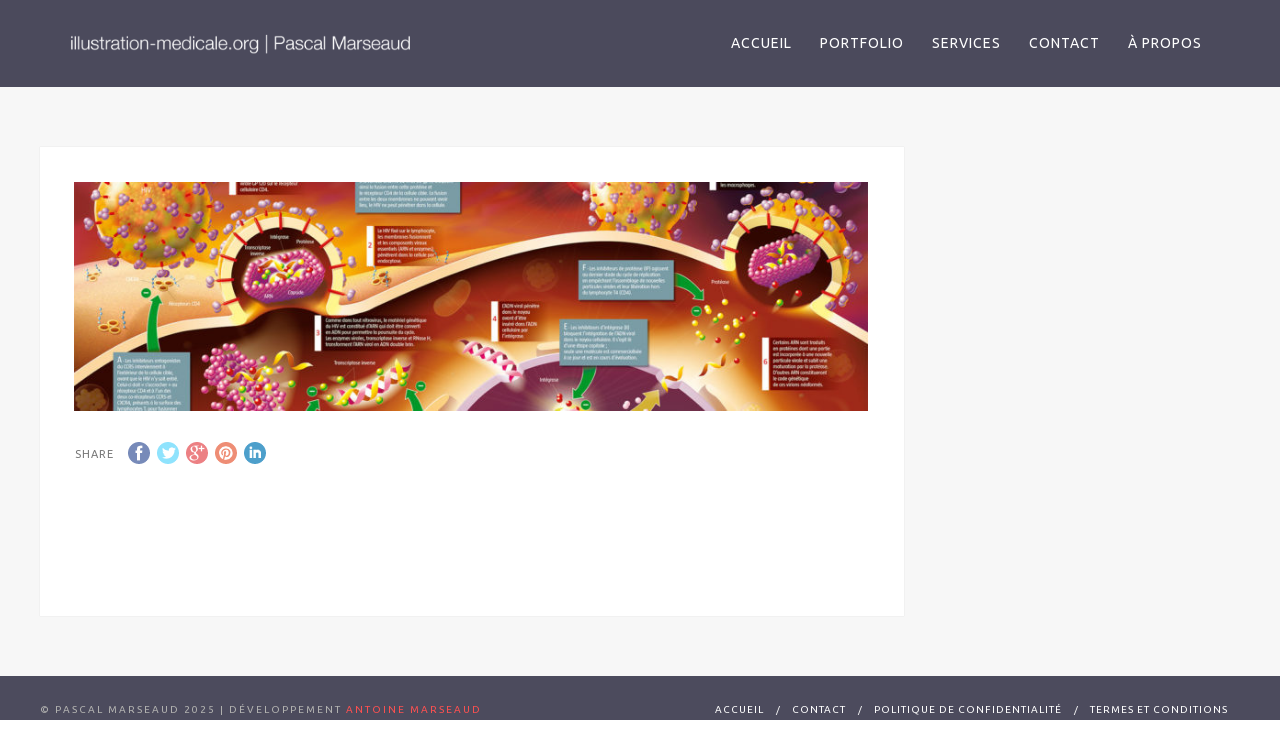

--- FILE ---
content_type: text/html; charset=UTF-8
request_url: https://www.illustration-medicale.org/portfolio/cycle-vih/
body_size: 11146
content:
<!DOCTYPE html>
<html dir="ltr" xmlns="http://www.w3.org/1999/xhtml" prefix="" lang="fr-FR" prefix="og: https://ogp.me/ns#">
<head>
<meta http-equiv="Content-Type" content="text/html; charset=UTF-8" />

<!-- facebook meta tag for image -->
<meta property="og:image" content="http://www.illustration-medicale.org/wp-content/uploads/2016/04/illustration-medicale-scientifique-vih-aim-actualite-innovation-medecine-thumbnail-presse-magazine.jpg"/>
<!-- Google+ meta tag for image -->
<meta itemprop="image" content="http://www.illustration-medicale.org/wp-content/uploads/2016/04/illustration-medicale-scientifique-vih-aim-actualite-innovation-medecine-thumbnail-presse-magazine.jpg">


<!-- Mobile Devices Viewport Resset-->
<meta name="viewport" content="width=device-width, initial-scale=1.0, maximum-scale=1">
<meta name="apple-mobile-web-app-capable" content="yes">
<!-- <meta name="viewport" content="initial-scale=1.0, user-scalable=1" /> -->
<!-- Keywords-->
<meta name="keywords" content="illustration,illustrations,medical,médicale,médicales,covid" />





<link rel="alternate" type="application/rss+xml" title="Illustration médicale et scientifique | Pascal Marseaud RSS" href="https://www.illustration-medicale.org/feed/" />
<link rel="pingback" href="" />

<!--[if lt IE 9]>
<script src="https://www.illustration-medicale.org/wp-content/themes/thestory/js/html5shiv.js"></script>
<![endif]-->


<link rel="alternate" hreflang="fr-FR" href="https://www.illustration-medicale.org/portfolio/cycle-vih/" />
<meta name="keywords" content="illustration médicale, illustration scientifique, illustrateur, illustrateur freelance, illustrateur bretagne, illustrateur indépendant, illustration graphique, illustration femme enceinte, illustration à vendre,illustrations médicales, illustrations scientifiques, infographie, infographie médicale, haute autorité de santé, presse médicale et scientifique, illustration gratuite, graphisme santé, aim, pathologie, physiopathologie" />
<meta name="dcterms:title" content="CYCLE DU VIH" />
<meta name="dcterms:identifier" content="https://www.illustration-medicale.org/portfolio/cycle-vih/" />
<meta name="dcterms:creator" content="pascal" />
<meta name="dcterms:created" content="2016-04-28T18:21:14+02:00" />
<meta name="dcterms:available" content="2016-04-28T18:21:14+02:00" />
<meta name="dcterms:modified" content="2021-03-22T17:19:43+01:00" />
<meta name="dcterms:subject" content="illustration médicale" />
<meta name="dcterms:subject" content="illustration scientifique" />
<meta name="dcterms:subject" content="illustrateur" />
<meta name="dcterms:subject" content="illustrateur freelance" />
<meta name="dcterms:subject" content="illustrateur bretagne" />
<meta name="dcterms:subject" content="illustrateur indépendant" />
<meta name="dcterms:subject" content="illustration graphique" />
<meta name="dcterms:subject" content="illustration femme enceinte" />
<meta name="dcterms:subject" content="illustration à vendre" />
<meta name="dcterms:subject" content="illustrations médicales" />
<meta name="dcterms:subject" content="illustrations scientifiques" />
<meta name="dcterms:subject" content="infographie" />
<meta name="dcterms:subject" content="infographie médicale" />
<meta name="dcterms:subject" content="haute autorité de santé" />
<meta name="dcterms:subject" content="presse médicale et scientifique" />
<meta name="dcterms:subject" content="illustration gratuite" />
<meta name="dcterms:subject" content="graphisme santé" />
<meta name="dcterms:subject" content="aim" />
<meta name="dcterms:subject" content="pathologie" />
<meta name="dcterms:subject" content="physiopathologie" />
<meta name="dcterms:language" content="fr_FR" />
<meta name="dcterms:publisher" content="https://www.illustration-medicale.org/" />
<meta name="dcterms:rights" content="https://www.illustration-medicale.org/" />
<meta name="dcterms:coverage" content="World" />
<meta name="dcterms:type" content="Text" />
<meta name="dcterms:format" content="text/html" />
<meta name="dcterms:hasPart" content="https://www.illustration-medicale.org/portfolio/cycle-vih/illustration-medicale-scientifique-didactique-cycle-vih-sida/" />
<meta name="dcterms:hasPart" content="https://www.illustration-medicale.org/portfolio/cycle-vih/illustration-medicale-scientifique-vih-aim-actualite-innovation-medecine-thumbnail-presse-magazine/" />
<link rel="publisher" type="text/html" title="Illustration médicale et scientifique | Pascal Marseaud" href="https://www.illustration-medicale.org/" />
<link rel="author" type="text/html" title="pascal" href="https://www.illustration-medicale.org/author/pascal/" />

<title>CYCLE DU VIH | Illustration médicale et scientifique | Pascal Marseaud</title>
	<style>img:is([sizes="auto" i], [sizes^="auto," i]) { contain-intrinsic-size: 3000px 1500px }</style>
	
		<!-- All in One SEO 4.9.1 - aioseo.com -->
	<meta name="robots" content="max-image-preview:large" />
	<meta name="google-site-verification" content="0enXIt0iu1zdTbrsAhW8lQsGKTqNg8sVfIQLeAppzt4" />
	<link rel="canonical" href="https://www.illustration-medicale.org/portfolio/cycle-vih/" />
	<meta name="generator" content="All in One SEO (AIOSEO) 4.9.1" />
		<meta property="og:locale" content="fr_FR" />
		<meta property="og:site_name" content="Illustration médicale et scientifique | Pascal Marseaud | Illustrations médicales et scientifiques. Pascal Marseaud, illustrateur freelance en Bretagne propose ses services pour la communication et la presse médicale." />
		<meta property="og:type" content="article" />
		<meta property="og:title" content="CYCLE DU VIH | Illustration médicale et scientifique | Pascal Marseaud" />
		<meta property="og:url" content="https://www.illustration-medicale.org/portfolio/cycle-vih/" />
		<meta property="article:published_time" content="2016-04-28T16:21:14+00:00" />
		<meta property="article:modified_time" content="2021-03-22T16:19:43+00:00" />
		<meta name="twitter:card" content="summary" />
		<meta name="twitter:site" content="@Medical_Artiste" />
		<meta name="twitter:title" content="CYCLE DU VIH | Illustration médicale et scientifique | Pascal Marseaud" />
		<script type="application/ld+json" class="aioseo-schema">
			{"@context":"https:\/\/schema.org","@graph":[{"@type":"BreadcrumbList","@id":"https:\/\/www.illustration-medicale.org\/portfolio\/cycle-vih\/#breadcrumblist","itemListElement":[{"@type":"ListItem","@id":"https:\/\/www.illustration-medicale.org#listItem","position":1,"name":"Accueil","item":"https:\/\/www.illustration-medicale.org","nextItem":{"@type":"ListItem","@id":"https:\/\/www.illustration-medicale.org\/portfolio_category\/pathologie\/#listItem","name":"Pathologie"}},{"@type":"ListItem","@id":"https:\/\/www.illustration-medicale.org\/portfolio_category\/pathologie\/#listItem","position":2,"name":"Pathologie","item":"https:\/\/www.illustration-medicale.org\/portfolio_category\/pathologie\/","nextItem":{"@type":"ListItem","@id":"https:\/\/www.illustration-medicale.org\/portfolio\/cycle-vih\/#listItem","name":"CYCLE DU VIH"},"previousItem":{"@type":"ListItem","@id":"https:\/\/www.illustration-medicale.org#listItem","name":"Accueil"}},{"@type":"ListItem","@id":"https:\/\/www.illustration-medicale.org\/portfolio\/cycle-vih\/#listItem","position":3,"name":"CYCLE DU VIH","previousItem":{"@type":"ListItem","@id":"https:\/\/www.illustration-medicale.org\/portfolio_category\/pathologie\/#listItem","name":"Pathologie"}}]},{"@type":"Person","@id":"https:\/\/www.illustration-medicale.org\/#person","name":"Pascal Marseaud","image":"https:\/\/www.illustration-medicale.org\/wp-content\/uploads\/2016\/05\/illustration-medicale-scientifique-logotype-favicon.png","sameAs":["https:\/\/twitter.com\/Medical_Artiste"]},{"@type":"WebPage","@id":"https:\/\/www.illustration-medicale.org\/portfolio\/cycle-vih\/#webpage","url":"https:\/\/www.illustration-medicale.org\/portfolio\/cycle-vih\/","name":"CYCLE DU VIH | Illustration m\u00e9dicale et scientifique | Pascal Marseaud","inLanguage":"fr-FR","isPartOf":{"@id":"https:\/\/www.illustration-medicale.org\/#website"},"breadcrumb":{"@id":"https:\/\/www.illustration-medicale.org\/portfolio\/cycle-vih\/#breadcrumblist"},"datePublished":"2016-04-28T18:21:14+02:00","dateModified":"2021-03-22T17:19:43+01:00"},{"@type":"WebSite","@id":"https:\/\/www.illustration-medicale.org\/#website","url":"https:\/\/www.illustration-medicale.org\/","name":"Illustration m\u00e9dicale et scientifique | Pascal Marseaud","description":"Illustrations m\u00e9dicales et scientifiques. Pascal Marseaud, illustrateur freelance en Bretagne propose ses services pour la communication et la presse m\u00e9dicale.","inLanguage":"fr-FR","publisher":{"@id":"https:\/\/www.illustration-medicale.org\/#person"}}]}
		</script>
		<!-- All in One SEO -->

<link rel='dns-prefetch' href='//www.youtube.com' />
<link rel='dns-prefetch' href='//fonts.googleapis.com' />
<script type="text/javascript">
/* <![CDATA[ */
window._wpemojiSettings = {"baseUrl":"https:\/\/s.w.org\/images\/core\/emoji\/16.0.1\/72x72\/","ext":".png","svgUrl":"https:\/\/s.w.org\/images\/core\/emoji\/16.0.1\/svg\/","svgExt":".svg","source":{"concatemoji":"https:\/\/www.illustration-medicale.org\/wp-includes\/js\/wp-emoji-release.min.js?ver=6.8.3"}};
/*! This file is auto-generated */
!function(s,n){var o,i,e;function c(e){try{var t={supportTests:e,timestamp:(new Date).valueOf()};sessionStorage.setItem(o,JSON.stringify(t))}catch(e){}}function p(e,t,n){e.clearRect(0,0,e.canvas.width,e.canvas.height),e.fillText(t,0,0);var t=new Uint32Array(e.getImageData(0,0,e.canvas.width,e.canvas.height).data),a=(e.clearRect(0,0,e.canvas.width,e.canvas.height),e.fillText(n,0,0),new Uint32Array(e.getImageData(0,0,e.canvas.width,e.canvas.height).data));return t.every(function(e,t){return e===a[t]})}function u(e,t){e.clearRect(0,0,e.canvas.width,e.canvas.height),e.fillText(t,0,0);for(var n=e.getImageData(16,16,1,1),a=0;a<n.data.length;a++)if(0!==n.data[a])return!1;return!0}function f(e,t,n,a){switch(t){case"flag":return n(e,"\ud83c\udff3\ufe0f\u200d\u26a7\ufe0f","\ud83c\udff3\ufe0f\u200b\u26a7\ufe0f")?!1:!n(e,"\ud83c\udde8\ud83c\uddf6","\ud83c\udde8\u200b\ud83c\uddf6")&&!n(e,"\ud83c\udff4\udb40\udc67\udb40\udc62\udb40\udc65\udb40\udc6e\udb40\udc67\udb40\udc7f","\ud83c\udff4\u200b\udb40\udc67\u200b\udb40\udc62\u200b\udb40\udc65\u200b\udb40\udc6e\u200b\udb40\udc67\u200b\udb40\udc7f");case"emoji":return!a(e,"\ud83e\udedf")}return!1}function g(e,t,n,a){var r="undefined"!=typeof WorkerGlobalScope&&self instanceof WorkerGlobalScope?new OffscreenCanvas(300,150):s.createElement("canvas"),o=r.getContext("2d",{willReadFrequently:!0}),i=(o.textBaseline="top",o.font="600 32px Arial",{});return e.forEach(function(e){i[e]=t(o,e,n,a)}),i}function t(e){var t=s.createElement("script");t.src=e,t.defer=!0,s.head.appendChild(t)}"undefined"!=typeof Promise&&(o="wpEmojiSettingsSupports",i=["flag","emoji"],n.supports={everything:!0,everythingExceptFlag:!0},e=new Promise(function(e){s.addEventListener("DOMContentLoaded",e,{once:!0})}),new Promise(function(t){var n=function(){try{var e=JSON.parse(sessionStorage.getItem(o));if("object"==typeof e&&"number"==typeof e.timestamp&&(new Date).valueOf()<e.timestamp+604800&&"object"==typeof e.supportTests)return e.supportTests}catch(e){}return null}();if(!n){if("undefined"!=typeof Worker&&"undefined"!=typeof OffscreenCanvas&&"undefined"!=typeof URL&&URL.createObjectURL&&"undefined"!=typeof Blob)try{var e="postMessage("+g.toString()+"("+[JSON.stringify(i),f.toString(),p.toString(),u.toString()].join(",")+"));",a=new Blob([e],{type:"text/javascript"}),r=new Worker(URL.createObjectURL(a),{name:"wpTestEmojiSupports"});return void(r.onmessage=function(e){c(n=e.data),r.terminate(),t(n)})}catch(e){}c(n=g(i,f,p,u))}t(n)}).then(function(e){for(var t in e)n.supports[t]=e[t],n.supports.everything=n.supports.everything&&n.supports[t],"flag"!==t&&(n.supports.everythingExceptFlag=n.supports.everythingExceptFlag&&n.supports[t]);n.supports.everythingExceptFlag=n.supports.everythingExceptFlag&&!n.supports.flag,n.DOMReady=!1,n.readyCallback=function(){n.DOMReady=!0}}).then(function(){return e}).then(function(){var e;n.supports.everything||(n.readyCallback(),(e=n.source||{}).concatemoji?t(e.concatemoji):e.wpemoji&&e.twemoji&&(t(e.twemoji),t(e.wpemoji)))}))}((window,document),window._wpemojiSettings);
/* ]]> */
</script>
<style id='wp-emoji-styles-inline-css' type='text/css'>

	img.wp-smiley, img.emoji {
		display: inline !important;
		border: none !important;
		box-shadow: none !important;
		height: 1em !important;
		width: 1em !important;
		margin: 0 0.07em !important;
		vertical-align: -0.1em !important;
		background: none !important;
		padding: 0 !important;
	}
</style>
<link rel='stylesheet' id='wp-block-library-css' href='https://www.illustration-medicale.org/wp-includes/css/dist/block-library/style.min.css?ver=6.8.3' type='text/css' media='all' />
<style id='classic-theme-styles-inline-css' type='text/css'>
/*! This file is auto-generated */
.wp-block-button__link{color:#fff;background-color:#32373c;border-radius:9999px;box-shadow:none;text-decoration:none;padding:calc(.667em + 2px) calc(1.333em + 2px);font-size:1.125em}.wp-block-file__button{background:#32373c;color:#fff;text-decoration:none}
</style>
<link rel='stylesheet' id='aioseo/css/src/vue/standalone/blocks/table-of-contents/global.scss-css' href='https://www.illustration-medicale.org/wp-content/plugins/all-in-one-seo-pack/dist/Lite/assets/css/table-of-contents/global.e90f6d47.css?ver=4.9.1' type='text/css' media='all' />
<style id='global-styles-inline-css' type='text/css'>
:root{--wp--preset--aspect-ratio--square: 1;--wp--preset--aspect-ratio--4-3: 4/3;--wp--preset--aspect-ratio--3-4: 3/4;--wp--preset--aspect-ratio--3-2: 3/2;--wp--preset--aspect-ratio--2-3: 2/3;--wp--preset--aspect-ratio--16-9: 16/9;--wp--preset--aspect-ratio--9-16: 9/16;--wp--preset--color--black: #000000;--wp--preset--color--cyan-bluish-gray: #abb8c3;--wp--preset--color--white: #ffffff;--wp--preset--color--pale-pink: #f78da7;--wp--preset--color--vivid-red: #cf2e2e;--wp--preset--color--luminous-vivid-orange: #ff6900;--wp--preset--color--luminous-vivid-amber: #fcb900;--wp--preset--color--light-green-cyan: #7bdcb5;--wp--preset--color--vivid-green-cyan: #00d084;--wp--preset--color--pale-cyan-blue: #8ed1fc;--wp--preset--color--vivid-cyan-blue: #0693e3;--wp--preset--color--vivid-purple: #9b51e0;--wp--preset--gradient--vivid-cyan-blue-to-vivid-purple: linear-gradient(135deg,rgba(6,147,227,1) 0%,rgb(155,81,224) 100%);--wp--preset--gradient--light-green-cyan-to-vivid-green-cyan: linear-gradient(135deg,rgb(122,220,180) 0%,rgb(0,208,130) 100%);--wp--preset--gradient--luminous-vivid-amber-to-luminous-vivid-orange: linear-gradient(135deg,rgba(252,185,0,1) 0%,rgba(255,105,0,1) 100%);--wp--preset--gradient--luminous-vivid-orange-to-vivid-red: linear-gradient(135deg,rgba(255,105,0,1) 0%,rgb(207,46,46) 100%);--wp--preset--gradient--very-light-gray-to-cyan-bluish-gray: linear-gradient(135deg,rgb(238,238,238) 0%,rgb(169,184,195) 100%);--wp--preset--gradient--cool-to-warm-spectrum: linear-gradient(135deg,rgb(74,234,220) 0%,rgb(151,120,209) 20%,rgb(207,42,186) 40%,rgb(238,44,130) 60%,rgb(251,105,98) 80%,rgb(254,248,76) 100%);--wp--preset--gradient--blush-light-purple: linear-gradient(135deg,rgb(255,206,236) 0%,rgb(152,150,240) 100%);--wp--preset--gradient--blush-bordeaux: linear-gradient(135deg,rgb(254,205,165) 0%,rgb(254,45,45) 50%,rgb(107,0,62) 100%);--wp--preset--gradient--luminous-dusk: linear-gradient(135deg,rgb(255,203,112) 0%,rgb(199,81,192) 50%,rgb(65,88,208) 100%);--wp--preset--gradient--pale-ocean: linear-gradient(135deg,rgb(255,245,203) 0%,rgb(182,227,212) 50%,rgb(51,167,181) 100%);--wp--preset--gradient--electric-grass: linear-gradient(135deg,rgb(202,248,128) 0%,rgb(113,206,126) 100%);--wp--preset--gradient--midnight: linear-gradient(135deg,rgb(2,3,129) 0%,rgb(40,116,252) 100%);--wp--preset--font-size--small: 13px;--wp--preset--font-size--medium: 20px;--wp--preset--font-size--large: 36px;--wp--preset--font-size--x-large: 42px;--wp--preset--spacing--20: 0.44rem;--wp--preset--spacing--30: 0.67rem;--wp--preset--spacing--40: 1rem;--wp--preset--spacing--50: 1.5rem;--wp--preset--spacing--60: 2.25rem;--wp--preset--spacing--70: 3.38rem;--wp--preset--spacing--80: 5.06rem;--wp--preset--shadow--natural: 6px 6px 9px rgba(0, 0, 0, 0.2);--wp--preset--shadow--deep: 12px 12px 50px rgba(0, 0, 0, 0.4);--wp--preset--shadow--sharp: 6px 6px 0px rgba(0, 0, 0, 0.2);--wp--preset--shadow--outlined: 6px 6px 0px -3px rgba(255, 255, 255, 1), 6px 6px rgba(0, 0, 0, 1);--wp--preset--shadow--crisp: 6px 6px 0px rgba(0, 0, 0, 1);}:where(.is-layout-flex){gap: 0.5em;}:where(.is-layout-grid){gap: 0.5em;}body .is-layout-flex{display: flex;}.is-layout-flex{flex-wrap: wrap;align-items: center;}.is-layout-flex > :is(*, div){margin: 0;}body .is-layout-grid{display: grid;}.is-layout-grid > :is(*, div){margin: 0;}:where(.wp-block-columns.is-layout-flex){gap: 2em;}:where(.wp-block-columns.is-layout-grid){gap: 2em;}:where(.wp-block-post-template.is-layout-flex){gap: 1.25em;}:where(.wp-block-post-template.is-layout-grid){gap: 1.25em;}.has-black-color{color: var(--wp--preset--color--black) !important;}.has-cyan-bluish-gray-color{color: var(--wp--preset--color--cyan-bluish-gray) !important;}.has-white-color{color: var(--wp--preset--color--white) !important;}.has-pale-pink-color{color: var(--wp--preset--color--pale-pink) !important;}.has-vivid-red-color{color: var(--wp--preset--color--vivid-red) !important;}.has-luminous-vivid-orange-color{color: var(--wp--preset--color--luminous-vivid-orange) !important;}.has-luminous-vivid-amber-color{color: var(--wp--preset--color--luminous-vivid-amber) !important;}.has-light-green-cyan-color{color: var(--wp--preset--color--light-green-cyan) !important;}.has-vivid-green-cyan-color{color: var(--wp--preset--color--vivid-green-cyan) !important;}.has-pale-cyan-blue-color{color: var(--wp--preset--color--pale-cyan-blue) !important;}.has-vivid-cyan-blue-color{color: var(--wp--preset--color--vivid-cyan-blue) !important;}.has-vivid-purple-color{color: var(--wp--preset--color--vivid-purple) !important;}.has-black-background-color{background-color: var(--wp--preset--color--black) !important;}.has-cyan-bluish-gray-background-color{background-color: var(--wp--preset--color--cyan-bluish-gray) !important;}.has-white-background-color{background-color: var(--wp--preset--color--white) !important;}.has-pale-pink-background-color{background-color: var(--wp--preset--color--pale-pink) !important;}.has-vivid-red-background-color{background-color: var(--wp--preset--color--vivid-red) !important;}.has-luminous-vivid-orange-background-color{background-color: var(--wp--preset--color--luminous-vivid-orange) !important;}.has-luminous-vivid-amber-background-color{background-color: var(--wp--preset--color--luminous-vivid-amber) !important;}.has-light-green-cyan-background-color{background-color: var(--wp--preset--color--light-green-cyan) !important;}.has-vivid-green-cyan-background-color{background-color: var(--wp--preset--color--vivid-green-cyan) !important;}.has-pale-cyan-blue-background-color{background-color: var(--wp--preset--color--pale-cyan-blue) !important;}.has-vivid-cyan-blue-background-color{background-color: var(--wp--preset--color--vivid-cyan-blue) !important;}.has-vivid-purple-background-color{background-color: var(--wp--preset--color--vivid-purple) !important;}.has-black-border-color{border-color: var(--wp--preset--color--black) !important;}.has-cyan-bluish-gray-border-color{border-color: var(--wp--preset--color--cyan-bluish-gray) !important;}.has-white-border-color{border-color: var(--wp--preset--color--white) !important;}.has-pale-pink-border-color{border-color: var(--wp--preset--color--pale-pink) !important;}.has-vivid-red-border-color{border-color: var(--wp--preset--color--vivid-red) !important;}.has-luminous-vivid-orange-border-color{border-color: var(--wp--preset--color--luminous-vivid-orange) !important;}.has-luminous-vivid-amber-border-color{border-color: var(--wp--preset--color--luminous-vivid-amber) !important;}.has-light-green-cyan-border-color{border-color: var(--wp--preset--color--light-green-cyan) !important;}.has-vivid-green-cyan-border-color{border-color: var(--wp--preset--color--vivid-green-cyan) !important;}.has-pale-cyan-blue-border-color{border-color: var(--wp--preset--color--pale-cyan-blue) !important;}.has-vivid-cyan-blue-border-color{border-color: var(--wp--preset--color--vivid-cyan-blue) !important;}.has-vivid-purple-border-color{border-color: var(--wp--preset--color--vivid-purple) !important;}.has-vivid-cyan-blue-to-vivid-purple-gradient-background{background: var(--wp--preset--gradient--vivid-cyan-blue-to-vivid-purple) !important;}.has-light-green-cyan-to-vivid-green-cyan-gradient-background{background: var(--wp--preset--gradient--light-green-cyan-to-vivid-green-cyan) !important;}.has-luminous-vivid-amber-to-luminous-vivid-orange-gradient-background{background: var(--wp--preset--gradient--luminous-vivid-amber-to-luminous-vivid-orange) !important;}.has-luminous-vivid-orange-to-vivid-red-gradient-background{background: var(--wp--preset--gradient--luminous-vivid-orange-to-vivid-red) !important;}.has-very-light-gray-to-cyan-bluish-gray-gradient-background{background: var(--wp--preset--gradient--very-light-gray-to-cyan-bluish-gray) !important;}.has-cool-to-warm-spectrum-gradient-background{background: var(--wp--preset--gradient--cool-to-warm-spectrum) !important;}.has-blush-light-purple-gradient-background{background: var(--wp--preset--gradient--blush-light-purple) !important;}.has-blush-bordeaux-gradient-background{background: var(--wp--preset--gradient--blush-bordeaux) !important;}.has-luminous-dusk-gradient-background{background: var(--wp--preset--gradient--luminous-dusk) !important;}.has-pale-ocean-gradient-background{background: var(--wp--preset--gradient--pale-ocean) !important;}.has-electric-grass-gradient-background{background: var(--wp--preset--gradient--electric-grass) !important;}.has-midnight-gradient-background{background: var(--wp--preset--gradient--midnight) !important;}.has-small-font-size{font-size: var(--wp--preset--font-size--small) !important;}.has-medium-font-size{font-size: var(--wp--preset--font-size--medium) !important;}.has-large-font-size{font-size: var(--wp--preset--font-size--large) !important;}.has-x-large-font-size{font-size: var(--wp--preset--font-size--x-large) !important;}
:where(.wp-block-post-template.is-layout-flex){gap: 1.25em;}:where(.wp-block-post-template.is-layout-grid){gap: 1.25em;}
:where(.wp-block-columns.is-layout-flex){gap: 2em;}:where(.wp-block-columns.is-layout-grid){gap: 2em;}
:root :where(.wp-block-pullquote){font-size: 1.5em;line-height: 1.6;}
</style>
<link rel='stylesheet' id='contact-form-7-css' href='https://www.illustration-medicale.org/wp-content/plugins/contact-form-7/includes/css/styles.css?ver=6.1.4' type='text/css' media='all' />
<link rel='stylesheet' id='pexeto-font-0-css' href='https://fonts.googleapis.com/css?family=Ubuntu%3A400%2C400italic%2C700%2C700italic&#038;ver=6.8.3' type='text/css' media='all' />
<link rel='stylesheet' id='pexeto-font-1-css' href='https://fonts.googleapis.com/css?family=Roboto%3A400%2C400italic%2C700%2C700italic&#038;ver=6.8.3' type='text/css' media='all' />
<link rel='stylesheet' id='pexeto-font-2-css' href='https://fonts.googleapis.com/css?family=Fira+Sans%3A400%2C400italic%2C700%2C700italic&#038;ver=6.8.3' type='text/css' media='all' />
<link rel='stylesheet' id='pexeto-font-3-css' href='https://fonts.googleapis.com/css?family=Source+Sans+Pro%3A400%2C400italic%2C700%2C700italic&#038;ver=6.8.3' type='text/css' media='all' />
<link rel='stylesheet' id='pexeto-font-4-css' href='https://fonts.googleapis.com/css?family=Chivo%3A400%2C400italic%2C900%2C900italic&#038;ver=6.8.3' type='text/css' media='all' />
<link rel='stylesheet' id='pexeto-font-5-css' href='https://fonts.googleapis.com/css?family=Anonymous+Pro%3A400%2C400italic%2C700%2C700italic&#038;ver=6.8.3' type='text/css' media='all' />
<link rel='stylesheet' id='pexeto-font-6-css' href='https://fonts.googleapis.com/css?family=Poppins%3A400%2C700&#038;ver=6.8.3' type='text/css' media='all' />
<link rel='stylesheet' id='pexeto-font-7-css' href='https://fonts.googleapis.com/css?family=Montserrat%3A400%2C700&#038;ver=6.8.3' type='text/css' media='all' />
<link rel='stylesheet' id='pexeto-pretty-photo-css' href='https://www.illustration-medicale.org/wp-content/themes/thestory/css/prettyPhoto.css?ver=1.9.13' type='text/css' media='all' />
<link rel='stylesheet' id='pexeto-stylesheet-css' href='https://www.illustration-medicale.org/wp-content/themes/thestory-child/style.css?ver=1.9.13' type='text/css' media='all' />
<style id='pexeto-stylesheet-inline-css' type='text/css'>
button, .button , input[type="submit"], input[type="button"], 
								#submit, .left-arrow:hover,.right-arrow:hover, .ps-left-arrow:hover, 
								.ps-right-arrow:hover, .cs-arrows:hover,.nivo-nextNav:hover, .nivo-prevNav:hover,
								.scroll-to-top:hover, .services-icon .img-container, .services-thumbnail h3:after,
								.pg-pagination a.current, .pg-pagination a:hover, #content-container .wp-pagenavi span.current, 
								#content-container .wp-pagenavi a:hover, #blog-pagination a:hover,
								.pg-item h2:after, .pc-item h2:after, .ps-icon, .ps-left-arrow:hover, .ps-right-arrow:hover,
								.pc-next:hover, .pc-prev:hover, .pc-wrapper .icon-circle, .pg-item .icon-circle, .qg-img .icon-circle,
								.ts-arrow:hover, .section-light .section-title:before, .section-light2 .section-title:after,
								.section-light-bg .section-title:after, .section-dark .section-title:after,
								.woocommerce .widget_price_filter .ui-slider .ui-slider-range,
								.woocommerce-page .widget_price_filter .ui-slider .ui-slider-range, 
								.controlArrow.prev:hover,.controlArrow.next:hover, .pex-woo-cart-num,
								.woocommerce span.onsale, .woocommerce-page span.onsale.woocommerce nav.woocommerce-pagination ul li span.current, .woocommerce-page nav.woocommerce-pagination ul li span.current,
								.woocommerce #content nav.woocommerce-pagination ul li span.current, .woocommerce-page #content nav.woocommerce-pagination ul li span.current,
								.woocommerce #content nav.woocommerce-pagination ul li span.current, .woocommerce-page #content nav.woocommerce-pagination ul li span.current,
								.woocommerce nav.woocommerce-pagination ul li a:hover, .woocommerce-page nav.woocommerce-pagination ul li a:hover,
								.woocommerce #content nav.woocommerce-pagination ul li a:hover, .woocommerce-page #content nav.woocommerce-pagination ul li a:hover,
								.woocommerce nav.woocommerce-pagination ul li a:focus, .woocommerce-page nav.woocommerce-pagination ul li a:focus,
								.woocommerce #content nav.woocommerce-pagination ul li a:focus, .woocommerce-page #content nav.woocommerce-pagination ul li a:focus,
								.pt-highlight .pt-title{background-color:#fe5151;}a, a:hover, .post-info a:hover, .read-more, .footer-widgets a:hover, .comment-info .reply,
								.comment-info .reply a, .comment-info, .post-title a:hover, .post-tags a, .format-aside aside a:hover,
								.testimonials-details a, .lp-title a:hover, .woocommerce .star-rating, .woocommerce-page .star-rating,
								.woocommerce .star-rating:before, .woocommerce-page .star-rating:before, .tabs .current a,
								#wp-calendar tbody td a, .widget_nav_menu li.current-menu-item > a, .archive-page a:hover, .woocommerce-MyAccount-navigation li.is-active a{color:#fe5151;}.accordion-title.current, .read-more, .bypostauthor, .sticky,
								.pg-cat-filter a.current{border-color:#fe5151;}.pg-element-loading .icon-circle:after{border-top-color:#fe5151;}.header-wrapper, .pg-navigation, .mobile.page-template-template-fullscreen-slider-php #header, .mobile.page-template-template-fullscreen-slider-php .header-wrapper{background-color:#4c4b5d;}.dark-header #header{background-color:rgba(76,75,93,0.7);}.fixed-header-scroll #header{background-color:rgba(76,75,93,0.95);}.nav-menu li.mega-menu-item > ul, .nav-menu ul ul li{background-color:#4c4b5d;}.mob-nav-menu{background-color:rgba(76,75,93,0.96);}#footer, #footer input[type=text], #footer input[type=password], 
								#footer textarea, #footer input[type=search]{background-color:#4c4b5d;}.footer-bottom{background-color:#4c4b5d;}#logo-container img{width:353.59px; }#logo-container img{height:40px;}h1,h2,h3,h4,h5,h6,.pt-price{font-family:'Montserrat', sans-serif;}body{font-family:'Ubuntu', sans-serif;font-size:14px;}body, #footer, .sidebar-box, .services-box, .ps-content, .page-masonry .post, .services-title-box{font-size:14px;}#menu ul li a{font-family:'Ubuntu', sans-serif;font-size:14px;}.page-title h1{font-family:'Ubuntu', sans-serif;font-size:40px;font-style:italic;text-transform:none;}.sidebar-box .title, .footer-box .title{font-size:16px;font-weight:normal;}.large-header .page-title-wrapper{min-height:450px; height:450px;}.content-slider{padding-top:120px; padding-bottom:86px;}@media screen and (max-width: 1000px){.content-slider{padding-top:100px; padding-bottom:75px;}}
</style>
<!--[if lte IE 8]>
<link rel='stylesheet' id='pexeto-ie8-css' href='https://www.illustration-medicale.org/wp-content/themes/thestory/css/style_ie8.css?ver=1.9.13' type='text/css' media='all' />
<![endif]-->
<link rel='stylesheet' id='wp-pagenavi-css' href='https://www.illustration-medicale.org/wp-content/plugins/wp-pagenavi/pagenavi-css.css?ver=2.70' type='text/css' media='all' />
<script type="text/javascript" src="https://www.illustration-medicale.org/wp-includes/js/jquery/jquery.min.js?ver=3.7.1" id="jquery-core-js"></script>
<script type="text/javascript" src="https://www.illustration-medicale.org/wp-includes/js/jquery/jquery-migrate.min.js?ver=3.4.1" id="jquery-migrate-js"></script>
<link rel="https://api.w.org/" href="https://www.illustration-medicale.org/wp-json/" /><meta name="generator" content="WordPress 6.8.3" />
<link rel='shortlink' href='https://www.illustration-medicale.org/?p=2510' />
<link rel="alternate" title="oEmbed (JSON)" type="application/json+oembed" href="https://www.illustration-medicale.org/wp-json/oembed/1.0/embed?url=https%3A%2F%2Fwww.illustration-medicale.org%2Fportfolio%2Fcycle-vih%2F" />
<link rel="alternate" title="oEmbed (XML)" type="text/xml+oembed" href="https://www.illustration-medicale.org/wp-json/oembed/1.0/embed?url=https%3A%2F%2Fwww.illustration-medicale.org%2Fportfolio%2Fcycle-vih%2F&#038;format=xml" />
<noscript><style>.lazyload[data-src]{display:none !important;}</style></noscript><style>.lazyload{background-image:none !important;}.lazyload:before{background-image:none !important;}</style><script>
  (function(i,s,o,g,r,a,m){i['GoogleAnalyticsObject']=r;i[r]=i[r]||function(){
  (i[r].q=i[r].q||[]).push(arguments)},i[r].l=1*new Date();a=s.createElement(o),
  m=s.getElementsByTagName(o)[0];a.async=1;a.src=g;m.parentNode.insertBefore(a,m)
  })(window,document,'script','https://www.google-analytics.com/analytics.js','ga');

  ga('create', 'UA-78264625-1', 'auto');
  ga('send', 'pageview');

</script><link rel="icon" href="https://www.illustration-medicale.org/wp-content/uploads/2016/06/cropped-favicon-png-32x32.png" sizes="32x32" />
<link rel="icon" href="https://www.illustration-medicale.org/wp-content/uploads/2016/06/cropped-favicon-png-192x192.png" sizes="192x192" />
<link rel="apple-touch-icon" href="https://www.illustration-medicale.org/wp-content/uploads/2016/06/cropped-favicon-png-180x180.png" />
<meta name="msapplication-TileImage" content="https://www.illustration-medicale.org/wp-content/uploads/2016/06/cropped-favicon-png-270x270.png" />
		<style type="text/css" id="wp-custom-css">
			.grecaptcha-badge { visibility: hidden; }		</style>
		
</head>
<body class="wp-singular portfolio-template-default single single-portfolio postid-2510 wp-theme-thestory wp-child-theme-thestory-child fixed-header no-slider dark-header icons-style-light parallax-header">
<div id="main-container" >
	<div  class="page-wrapper" >
		<!--HEADER -->
				<div class="header-wrapper" >

				<header id="header">
			<div class="section-boxed section-header">
						<div id="logo-container">
								<a href="https://www.illustration-medicale.org/"><img src="[data-uri]" alt="Illustration médicale et scientifique | Pascal Marseaud" data-src="http://www.illustration-medicale.org/wp-content/uploads/2016/05/illustration-medicale-scientifique-logotype.png" decoding="async" class="lazyload" /><noscript><img src="http://www.illustration-medicale.org/wp-content/uploads/2016/05/illustration-medicale-scientifique-logotype.png" alt="Illustration médicale et scientifique | Pascal Marseaud" data-eio="l" /></noscript></a>
			</div>	

			
			<div class="mobile-nav">
				<span class="mob-nav-btn">Menu</span>
			</div>
	 		<nav class="navigation-container">
				<div id="menu" class="nav-menu">
				<ul id="menu-menu-header" class="menu-ul"><li id="menu-item-2478" class="menu-item menu-item-type-post_type menu-item-object-page menu-item-home menu-item-2478"><a href="https://www.illustration-medicale.org/">Accueil</a></li>
<li id="menu-item-2479" class="menu-item menu-item-type-post_type menu-item-object-page menu-item-2479"><a href="https://www.illustration-medicale.org/portfolio/">Portfolio</a></li>
<li id="menu-item-2477" class="menu-item menu-item-type-post_type menu-item-object-page menu-item-2477"><a href="https://www.illustration-medicale.org/services/">Services</a></li>
<li id="menu-item-2480" class="menu-item menu-item-type-post_type menu-item-object-page menu-item-2480"><a href="https://www.illustration-medicale.org/contact/">Contact</a></li>
<li id="menu-item-2481" class="menu-item menu-item-type-post_type menu-item-object-page menu-item-2481"><a href="https://www.illustration-medicale.org/a-propos/">À propos</a></li>
</ul>				</div>
				
				<div class="header-buttons">
								</div>
			</nav>

				
			<div class="clear"></div>       
			<div id="navigation-line"></div>
		</div>
		</header><!-- end #header -->

</div>
<div id="content-container" class="content-boxed layout-right">
<div id="content" class="content">
		<div class="content-box">
		
<!-- Scope BEGIN: Article -->
<div itemscope itemtype="http://schema.org/Article">
<!-- Scope BEGIN: Organization -->
<span itemprop="publisher" itemscope itemtype="http://schema.org/Organization">
<meta itemprop="name" content="Illustration médicale et scientifique | Pascal Marseaud" />
<meta itemprop="description" content="Illustrations médicales et scientifiques. Pascal Marseaud, illustrateur freelance en Bretagne propose ses services pour la communication et la presse médicale." />
<meta itemprop="url" content="https://www.illustration-medicale.org/" />
</span> <!-- Scope END: Organization -->
<!-- Scope BEGIN: Person -->
<span itemprop="author" itemscope itemtype="http://schema.org/Person">
<meta itemprop="name" content="pascal" />
<!-- Scope BEGIN: ImageObject -->
<span itemprop="image" itemscope itemtype="http://schema.org/ImageObject">
<meta itemprop="url" content="https://secure.gravatar.com/avatar/841eb10dbb8fc3a968b154babf97857d8723004a2d2230356d4c3a06f782f394?s=128&#038;d=mm&#038;r=g" />
<meta itemprop="contentUrl" content="https://secure.gravatar.com/avatar/841eb10dbb8fc3a968b154babf97857d8723004a2d2230356d4c3a06f782f394?s=128&#038;d=mm&#038;r=g" />
<meta itemprop="width" content="128" />
<meta itemprop="height" content="128" />
</span> <!-- Scope END: ImageObject -->
<meta itemprop="url" content="https://www.illustration-medicale.org/author/pascal/" />
</span> <!-- Scope END: Person -->
<meta itemprop="url" content="https://www.illustration-medicale.org/portfolio/cycle-vih/" />
<meta itemprop="mainEntityOfPage" content="https://www.illustration-medicale.org/portfolio/cycle-vih/" />
<meta itemprop="datePublished" content="2016-04-28T18:21:14+02:00" />
<meta itemprop="dateModified" content="2021-03-22T17:19:43+01:00" />
<meta itemprop="copyrightYear" content="2016" />
<meta itemprop="inLanguage" content="fr_FR" />
<meta itemprop="name" content="CYCLE DU VIH" />
<meta itemprop="headline" content="CYCLE DU VIH" />
<meta itemprop="keywords" content="illustration médicale, illustration scientifique, illustrateur, illustrateur freelance, illustrateur bretagne, illustrateur indépendant, illustration graphique, illustration femme enceinte, illustration à vendre,illustrations médicales, illustrations scientifiques, infographie, infographie médicale, haute autorité de santé, presse médicale et scientifique, illustration gratuite, graphisme santé, aim, pathologie, physiopathologie" />
<!-- Scope BEGIN: ImageObject -->
<span itemprop="image" itemscope itemtype="http://schema.org/ImageObject">
<meta itemprop="name" content="illustration-medicale-scientifique-didactique-cycle-vih-sida" />
<meta itemprop="url" content="https://www.illustration-medicale.org/wp-content/uploads/2016/04/illustration-medicale-scientifique-didactique-cycle-vih-sida.jpg" />
<meta itemprop="sameAs" content="https://www.illustration-medicale.org/portfolio/cycle-vih/illustration-medicale-scientifique-didactique-cycle-vih-sida/" />
<meta itemprop="description" content="Dessiné pour le magazine AIM | Direction artistique &amp; Mise en page | Le cycle du VIH et les cibles des antirétroviraux...." />
<meta itemprop="thumbnailUrl" content="https://www.illustration-medicale.org/wp-content/uploads/2016/04/illustration-medicale-scientifique-didactique-cycle-vih-sida-150x150.jpg" />
<meta itemprop="contentUrl" content="https://www.illustration-medicale.org/wp-content/uploads/2016/04/illustration-medicale-scientifique-didactique-cycle-vih-sida.jpg" />
<meta itemprop="width" content="1920" />
<meta itemprop="height" content="969" />
<meta itemprop="encodingFormat" content="image/jpeg" />
<meta itemprop="caption" content="Dessiné pour le magazine AIM | Direction artistique &amp; Mise en page | Le cycle du VIH et les cibles des antirétroviraux." />
<meta itemprop="text" content="illustration-medicale-scientifique-didactique-cycle-vih-sida" />
</span> <!-- Scope END: ImageObject -->
<!-- Scope BEGIN: ImageObject -->
<span itemprop="image" itemscope itemtype="http://schema.org/ImageObject">
<meta itemprop="name" content="illustration-medicale-scientifique-VIH-aim-actualite-innovation-medecine-thumbnail-presse-magazine" />
<meta itemprop="url" content="https://www.illustration-medicale.org/wp-content/uploads/2016/04/illustration-medicale-scientifique-vih-aim-actualite-innovation-medecine-thumbnail-presse-magazine.jpg" />
<meta itemprop="sameAs" content="https://www.illustration-medicale.org/portfolio/cycle-vih/illustration-medicale-scientifique-vih-aim-actualite-innovation-medecine-thumbnail-presse-magazine/" />
<meta itemprop="description" content="Thumbnail pour le dossier Cycle du VIH du magazine AIM (Actualité, Innovation, Médecine)..." />
<meta itemprop="thumbnailUrl" content="https://www.illustration-medicale.org/wp-content/uploads/2016/04/illustration-medicale-scientifique-vih-aim-actualite-innovation-medecine-thumbnail-presse-magazine-150x150.jpg" />
<meta itemprop="contentUrl" content="https://www.illustration-medicale.org/wp-content/uploads/2016/04/illustration-medicale-scientifique-vih-aim-actualite-innovation-medecine-thumbnail-presse-magazine.jpg" />
<meta itemprop="width" content="800" />
<meta itemprop="height" content="600" />
<meta itemprop="encodingFormat" content="image/jpeg" />
<meta itemprop="caption" content="Thumbnail pour le dossier Cycle du VIH du magazine AIM (Actualité, Innovation, Médecine)" />
<meta itemprop="text" content="illustration-medicale-scientifique-VIH-aim-actualite-innovation-medecine-thumbnail-presse-magazine" />
</span> <!-- Scope END: ImageObject -->
<div itemprop="articleBody">
<div class="quick-gallery"><div class="qg-img" data-defwidth="864"><a href="https://www.illustration-medicale.org/wp-content/uploads/2016/04/illustration-medicale-scientifique-didactique-cycle-vih-sida.jpg" data-rel="lightbox[group-25101]" title="Dessiné pour le magazine &lt;a href=&quot;http://www.illustration-medicale.org/portfolio/magazine-actualite-innovation-medecine/&quot;&gt;AIM &lt;/a&gt;| &lt;em&gt;Direction artistique &amp;amp; Mise en page&lt;/em&gt; | Le cycle du VIH et les cibles des antirétroviraux." ><img decoding="async" src="[data-uri]" alt="illustration-medicale-scientifique-didactique-cycle-vih-sida" data-src="https://www.illustration-medicale.org/wp-content/uploads/2016/04/illustration-medicale-scientifique-didactique-cycle-vih-sida-864x250.jpg" class="lazyload" data-eio-rwidth="864" data-eio-rheight="250" /><noscript><img decoding="async" src="https://www.illustration-medicale.org/wp-content/uploads/2016/04/illustration-medicale-scientifique-didactique-cycle-vih-sida-864x250.jpg" alt="illustration-medicale-scientifique-didactique-cycle-vih-sida" data-eio="l" /></noscript><div class="qg-overlay"><span class="icon-circle"><span class="pg-icon lightbox-icon"></span></span><span class="qg-title">Dessiné pour le magazine <a href="http://www.illustration-medicale.org/portfolio/magazine-actualite-innovation-medecine/">AIM </a>| <em>Direction artistique &amp; Mise en page</em> | Le cycle du VIH et les cibles des antirétroviraux.</span></div></a></div><div class="clear"></div></div>

</div> <!-- Itemprop END: articleBody -->
</div> <!-- Scope END: Article -->
<div class="social-share"><div class="share-title">Share</div><ul><li title="Facebook" class="share-item share-fb" data-url="https://www.illustration-medicale.org/portfolio/cycle-vih/" data-type="facebook" data-title="CYCLE DU VIH"></li><li title="Twitter" class="share-item share-tw" data-url="https://www.illustration-medicale.org/portfolio/cycle-vih/" data-title="CYCLE DU VIH" data-type="twitter"></li><li title="Google+" class="share-item share-gp" data-url="https://www.illustration-medicale.org/portfolio/cycle-vih/" data-lang="en-US" data-title="CYCLE DU VIH" data-type="googlePlus"></li><li title="Pinterest" class="share-item share-pn" data-url="https://www.illustration-medicale.org/portfolio/cycle-vih/" data-title="CYCLE DU VIH" data-media="http://www.illustration-medicale.org/wp-content/uploads/2016/04/illustration-medicale-scientifique-vih-aim-actualite-innovation-medecine-thumbnail-presse-magazine.jpg" data-type="pinterest"></li><li title="LinkedIn" class="share-item share-ln" data-url="https://www.illustration-medicale.org/portfolio/cycle-vih/" data-type="linkedin" data-title="CYCLE DU VIH"></li></ul></div><div class="clear"></div>			</div>
			</div> <!-- end main content holder (#content/#full-width) -->
	<div id="sidebar" class="sidebar"></div>
<div class="clear"></div>
</div> <!-- end #content-container -->
</div>
<footer id="footer" class="center">
	
		
		<div class="scroll-to-top"><span></span></div>
	
	<div class="footer-bottom">
	<div class="section-boxed">
		<span class="copyrights">
	© Pascal Marseaud 2025 | Développement<a href="https://github.com/AEMuto" target="_blank"> Antoine Marseaud</a></span>
<div class="footer-nav">
<div class="menu-menu-footer-container"><ul id="menu-menu-footer" class="menu"><li id="menu-item-2751" class="menu-item menu-item-type-post_type menu-item-object-page menu-item-home menu-item-2751"><a href="https://www.illustration-medicale.org/">Accueil</a></li>
<li id="menu-item-2485" class="menu-item menu-item-type-post_type menu-item-object-page menu-item-2485"><a href="https://www.illustration-medicale.org/contact/">Contact</a></li>
<li id="menu-item-3060" class="menu-item menu-item-type-post_type menu-item-object-page menu-item-privacy-policy menu-item-3060"><a rel="privacy-policy" href="https://www.illustration-medicale.org/politique-de-confidentialite/">Politique de confidentialité</a></li>
<li id="menu-item-3061" class="menu-item menu-item-type-post_type menu-item-object-page menu-item-3061"><a href="https://www.illustration-medicale.org/termes-et-conditions/">Termes et Conditions</a></li>
</ul></div></div>


</div>
</div>


</footer> <!-- end #footer-->
</div> <!-- end #main-container -->


<!-- FOOTER ENDS -->




<script type="speculationrules">
{"prefetch":[{"source":"document","where":{"and":[{"href_matches":"\/*"},{"not":{"href_matches":["\/wp-*.php","\/wp-admin\/*","\/wp-content\/uploads\/*","\/wp-content\/*","\/wp-content\/plugins\/*","\/wp-content\/themes\/thestory-child\/*","\/wp-content\/themes\/thestory\/*","\/*\\?(.+)"]}},{"not":{"selector_matches":"a[rel~=\"nofollow\"]"}},{"not":{"selector_matches":".no-prefetch, .no-prefetch a"}}]},"eagerness":"conservative"}]}
</script>
<script type="text/javascript" id="eio-lazy-load-js-before">
/* <![CDATA[ */
var eio_lazy_vars = {"exactdn_domain":"","skip_autoscale":0,"bg_min_dpr":1.1,"threshold":0,"use_dpr":1};
/* ]]> */
</script>
<script type="text/javascript" src="https://www.illustration-medicale.org/wp-content/plugins/ewww-image-optimizer/includes/lazysizes.min.js?ver=830" id="eio-lazy-load-js" async="async" data-wp-strategy="async"></script>
<script type="module"  src="https://www.illustration-medicale.org/wp-content/plugins/all-in-one-seo-pack/dist/Lite/assets/table-of-contents.95d0dfce.js?ver=4.9.1" id="aioseo/js/src/vue/standalone/blocks/table-of-contents/frontend.js-js"></script>
<script type="text/javascript" src="https://www.illustration-medicale.org/wp-includes/js/dist/hooks.min.js?ver=4d63a3d491d11ffd8ac6" id="wp-hooks-js"></script>
<script type="text/javascript" src="https://www.illustration-medicale.org/wp-includes/js/dist/i18n.min.js?ver=5e580eb46a90c2b997e6" id="wp-i18n-js"></script>
<script type="text/javascript" id="wp-i18n-js-after">
/* <![CDATA[ */
wp.i18n.setLocaleData( { 'text direction\u0004ltr': [ 'ltr' ] } );
/* ]]> */
</script>
<script type="text/javascript" src="https://www.illustration-medicale.org/wp-content/plugins/contact-form-7/includes/swv/js/index.js?ver=6.1.4" id="swv-js"></script>
<script type="text/javascript" id="contact-form-7-js-translations">
/* <![CDATA[ */
( function( domain, translations ) {
	var localeData = translations.locale_data[ domain ] || translations.locale_data.messages;
	localeData[""].domain = domain;
	wp.i18n.setLocaleData( localeData, domain );
} )( "contact-form-7", {"translation-revision-date":"2025-02-06 12:02:14+0000","generator":"GlotPress\/4.0.1","domain":"messages","locale_data":{"messages":{"":{"domain":"messages","plural-forms":"nplurals=2; plural=n > 1;","lang":"fr"},"This contact form is placed in the wrong place.":["Ce formulaire de contact est plac\u00e9 dans un mauvais endroit."],"Error:":["Erreur\u00a0:"]}},"comment":{"reference":"includes\/js\/index.js"}} );
/* ]]> */
</script>
<script type="text/javascript" id="contact-form-7-js-before">
/* <![CDATA[ */
var wpcf7 = {
    "api": {
        "root": "https:\/\/www.illustration-medicale.org\/wp-json\/",
        "namespace": "contact-form-7\/v1"
    }
};
/* ]]> */
</script>
<script type="text/javascript" src="https://www.illustration-medicale.org/wp-content/plugins/contact-form-7/includes/js/index.js?ver=6.1.4" id="contact-form-7-js"></script>
<script type="text/javascript" src="https://www.illustration-medicale.org/wp-includes/js/underscore.min.js?ver=1.13.7" id="underscore-js"></script>
<script type="text/javascript" src="https://www.illustration-medicale.org/wp-content/themes/thestory/js/main.js?ver=1.9.13" id="pexeto-main-js"></script>
<script type="text/javascript" src="https://www.illustration-medicale.org/wp-content/themes/thestory/js/portfolio-gallery.js?ver=1.9.13" id="pexeto-portfolio-gallery-js"></script>
<script type="text/javascript" src="https://www.illustration-medicale.org/wp-includes/js/comment-reply.min.js?ver=6.8.3" id="comment-reply-js" async="async" data-wp-strategy="async"></script>
<script type="text/javascript">var PEXETO = PEXETO || {};PEXETO.ajaxurl="https://www.illustration-medicale.org/wp-admin/admin-ajax.php";PEXETO.lightboxOptions = {"theme":"pp_default","animation_speed":"normal","overlay_gallery":false,"allow_resize":true};PEXETO.disableRightClick=true;PEXETO.stickyHeader=true;jQuery(document).ready(function($){
					PEXETO.init.initSite();$(".pexeto-contact-form").each(function(){
			$(this).pexetoContactForm({"wrongCaptchaText":"Failed to verify that you are not a robot. Please check the checkbox below.","failText":"An error occurred. Message not sent.","validationErrorText":"Please complete all the fields correctly","messageSentText":"Message sent"});
		});});</script></body>
</html>


--- FILE ---
content_type: text/plain
request_url: https://www.google-analytics.com/j/collect?v=1&_v=j102&a=521334900&t=pageview&_s=1&dl=https%3A%2F%2Fwww.illustration-medicale.org%2Fportfolio%2Fcycle-vih%2F&ul=en-us%40posix&dt=CYCLE%20DU%20VIH%20%7C%20Illustration%20m%C3%A9dicale%20et%20scientifique%20%7C%20Pascal%20Marseaud&sr=1280x720&vp=1280x720&_u=IEBAAEABAAAAACAAI~&jid=1767561246&gjid=781049009&cid=1412549276.1769622735&tid=UA-78264625-1&_gid=1896760194.1769622735&_r=1&_slc=1&z=1500901327
body_size: -454
content:
2,cG-7XY7MZ42PQ